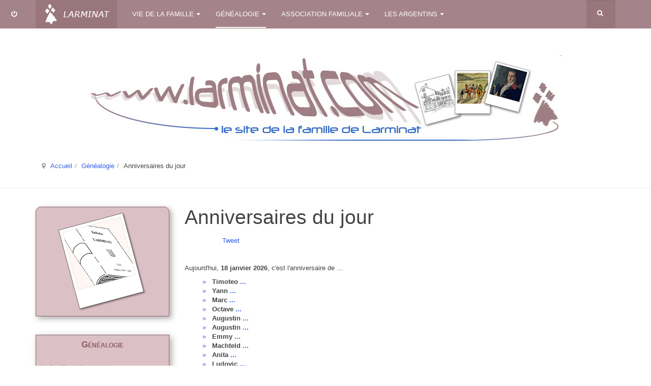

--- FILE ---
content_type: text/html; charset=utf-8
request_url: https://larminat.fr/larminat/index.php?option=com_content&view=article&id=83&Itemid=194
body_size: 7659
content:

<!DOCTYPE html>
<html lang="fr-fr" dir="ltr"
	  class='com_content view-article itemid-194 j36 mm-hover '>

<head>
		<meta http-equiv="content-type" content="text/html; charset=utf-8" />
	<meta name="keywords" content="Larminat, famille, généalogie, archives familiales, trombinoscope, domoscope, forum familial, Argentine" />
	<meta name="author" content="Louis-Robert de Larminat (3ac43)" />
	<meta name="description" content="Site de la famille de Larminat. C'est un outil supplémentaire de communication et de lien entre les membres de la famille. " />
	<meta name="generator" content="Joomla! - Open Source Content Management" />
	<title>Anniversaires du jour</title>
	<link href="/larminat/templates/purity_iii/favicon.ico" rel="shortcut icon" type="image/vnd.microsoft.icon" />
	<link href="https://larminat.fr/larminat/index.php?option=com_search&amp;view=article&amp;id=83&amp;Itemid=194&amp;format=opensearch" rel="search" title="Valider Site de la famille de Larminat" type="application/opensearchdescription+xml" />
	<link href="/larminat/templates/purity_iii/local/css/themes/larminat/bootstrap.css" rel="stylesheet" type="text/css" />
	<link href="/larminat/templates/system/css/system.css" rel="stylesheet" type="text/css" />
	<link href="/larminat/templates/purity_iii/local/css/themes/larminat/template.css" rel="stylesheet" type="text/css" />
	<link href="/larminat/templates/purity_iii/local/css/themes/larminat/megamenu.css" rel="stylesheet" type="text/css" />
	<link href="/larminat/templates/purity_iii/local/css/themes/larminat/off-canvas.css" rel="stylesheet" type="text/css" />
	<link href="/larminat/templates/purity_iii/fonts/font-awesome/css/font-awesome.min.css" rel="stylesheet" type="text/css" />
	<link href="/larminat/templates/purity_iii/css/custom.css" rel="stylesheet" type="text/css" />
	<script src="/larminat/media/jui/js/jquery.min.js" type="text/javascript"></script>
	<script src="/larminat/media/jui/js/jquery-noconflict.js" type="text/javascript"></script>
	<script src="/larminat/media/jui/js/jquery-migrate.min.js" type="text/javascript"></script>
	<script src="/larminat/media/system/js/caption.js" type="text/javascript"></script>
	<script src="/larminat/plugins/system/t3/base-bs3/bootstrap/js/bootstrap.js" type="text/javascript"></script>
	<script src="/larminat/plugins/system/t3/base-bs3/js/jquery.tap.min.js" type="text/javascript"></script>
	<script src="/larminat/plugins/system/t3/base-bs3/js/off-canvas.js" type="text/javascript"></script>
	<script src="/larminat/plugins/system/t3/base-bs3/js/script.js" type="text/javascript"></script>
	<script src="/larminat/plugins/system/t3/base-bs3/js/menu.js" type="text/javascript"></script>
	<script src="/larminat/templates/purity_iii/js/script.js" type="text/javascript"></script>
	<script src="/larminat/plugins/system/t3/base-bs3/js/nav-collapse.js" type="text/javascript"></script>
	<script type="text/javascript">
jQuery(window).on('load',  function() {
				new JCaption('img.caption');
			});jQuery(function($){ $(".hasTooltip").tooltip({"html": true,"container": "body"}); });window.setInterval(function(){var r;try{r=window.XMLHttpRequest?new XMLHttpRequest():new ActiveXObject("Microsoft.XMLHTTP")}catch(e){}if(r){r.open("GET","/larminat/index.php?option=com_ajax&format=json",true);r.send(null)}},840000);
	</script>

	
<!-- META FOR IOS & HANDHELD -->
	<meta name="viewport" content="width=device-width, initial-scale=1.0, maximum-scale=1.0, user-scalable=no"/>
	<style type="text/stylesheet">
		@-webkit-viewport   { width: device-width; }
		@-moz-viewport      { width: device-width; }
		@-ms-viewport       { width: device-width; }
		@-o-viewport        { width: device-width; }
		@viewport           { width: device-width; }
	</style>
	<script type="text/javascript">
		//<![CDATA[
		if (navigator.userAgent.match(/IEMobile\/10\.0/)) {
			var msViewportStyle = document.createElement("style");
			msViewportStyle.appendChild(
				document.createTextNode("@-ms-viewport{width:auto!important}")
			);
			document.getElementsByTagName("head")[0].appendChild(msViewportStyle);
		}
		//]]>
	</script>
<meta name="HandheldFriendly" content="true"/>
<meta name="apple-mobile-web-app-capable" content="YES"/>
<!-- //META FOR IOS & HANDHELD -->




<!-- Le HTML5 shim and media query for IE8 support -->
<!--[if lt IE 9]>
<script src="//html5shim.googlecode.com/svn/trunk/html5.js"></script>
<script type="text/javascript" src="/larminat/plugins/system/t3/base-bs3/js/respond.min.js"></script>
<![endif]-->

<!-- You can add Google Analytics here or use T3 Injection feature -->

<!--[if lt IE 9]>
<link rel="stylesheet" href="/larminat/templates/purity_iii/css/ie8.css" type="text/css" />
<![endif]-->
<link rel="apple-touch-icon" sizes="57x57" href="images/larminat/layout/apple-icon-57x57.png">
<link rel="apple-touch-icon" sizes="60x60" href="images/larminat/layout/apple-icon-60x60.png">
<link rel="apple-touch-icon" sizes="72x72" href="images/larminat/layout/apple-icon-72x72.png">
<link rel="apple-touch-icon" sizes="76x76" href="images/larminat/layout/apple-icon-76x76.png">
<link rel="icon" type="image/png" sizes="32x32" href="images/larminat/layout/favicon-32x32.png">
<link rel="icon" type="image/png" sizes="96x96" href="images/larminat/layout/favicon-96x96.png">
<link rel="icon" type="image/png" sizes="16x16" href="images/larminat/layout/favicon-16x16.png">
</head>

<body>

<div class="t3-wrapper"> <!-- Need this wrapper for off-canvas menu. Remove if you don't use of-canvas -->

  
<!-- MAIN NAVIGATION -->
<header id="t3-mainnav" class="wrap navbar navbar-default navbar-fixed-top t3-mainnav">

	<!-- OFF-CANVAS -->
			
<button class="btn btn-default off-canvas-toggle " type="button" data-pos="left" data-nav="#t3-off-canvas" data-effect="off-canvas-effect-13">
  <i class="fa fa-power-off"></i>
</button>

<!-- OFF-CANVAS SIDEBAR -->
<div id="t3-off-canvas" class="t3-off-canvas ">

  <div class="t3-off-canvas-header">	
	<h2 class="t3-off-canvas-header-title"><i class="fa fa-power-off"></i> &nbsp; Accès rapide</h2>
    <button type="button" class="close" data-dismiss="modal" aria-hidden="true">&times;</button>
  </div>

  <div class="t3-off-canvas-body">
    <div class="t3-module module " id="Mod114"><div class="module-inner"><div class="module-ct">

<div class="custom"  >
	<p><img style="display: block; margin-left: auto; margin-right: auto;" src="images/larminat/layout/hermine.jpg" alt="" /></p></div>
</div></div></div><div class="t3-module module " id="Mod113"><div class="module-inner"><div class="module-ct"><ul class="nav  nav-pills nav-stacked ">
<li class="item-190">	<a href="/larminat/index.php?option=com_content&amp;view=article&amp;id=40&amp;Itemid=148&amp;page=verifBulletin" >Ma mention dans le bulletin</a></li><li class="item-197">	<a href="/larminat/index.php?option=com_search&amp;view=search&amp;Itemid=140" >Rechercher un cousin</a></li><li class="item-207">	<a href="/larminat/index.php?option=com_content&amp;view=article&amp;id=174&amp;Itemid=122" >Archives familiales</a></li><li class="item-192">	<a href="/larminat/index.php?option=com_content&amp;view=category&amp;id=13&amp;Itemid=137" >Le trombinoscope Larminat</a></li><li class="item-191">	<a href="/larminat/index.php?option=com_content&amp;view=category&amp;id=17&amp;Itemid=133" >Le domoscope</a></li></ul>
</div></div></div>
  </div>

</div>
<!-- //OFF-CANVAS SIDEBAR -->

		<!-- //OFF-CANVAS -->

	<div class="container">

		<!-- NAVBAR HEADER -->
		<div class="navbar-header">

			<!-- LOGO -->
			<div class="logo logo-image">
				<div class="logo-image">
					<a href="/larminat" title="LARMINAT">
													<img class="logo-img" src="/larminat/images/larminat/layout/logo.png" alt="LARMINAT" />
						
												
						<span>LARMINAT</span>
					</a>
				</div>
			</div>
			<!-- //LOGO -->

											<button type="button" class="navbar-toggle" data-toggle="collapse" data-target=".t3-navbar-collapse">
					<i class="fa fa-bars"></i>
				</button>
			
	    	    <!-- HEAD SEARCH -->
	    <div class="head-search">     
	      <form class="form-search" action="/larminat/index.php?option=com_content&amp;view=article&amp;id=83&amp;Itemid=194" method="post">
	<div class="search">
		<label for="mod-search-searchword">Rechercher</label><i class="fa fa-search"></i><input name="searchword" id="mod-search-searchword" maxlength="200"  class="form-control " type="text" size="0" />	<input type="hidden" name="task" value="search" />
	<input type="hidden" name="option" value="com_search" />
	<input type="hidden" name="Itemid" value="194" />
	</div>
</form>

	    </div>
	    <!-- //HEAD SEARCH -->
	    
		</div>
		<!-- //NAVBAR HEADER -->

		<!-- NAVBAR MAIN -->
				<nav class="t3-navbar-collapse navbar-collapse collapse"></nav>
		
		<nav class="t3-navbar navbar-collapse collapse">
			<div  class="t3-megamenu"  data-responsive="true">
<ul itemscope itemtype="http://www.schema.org/SiteNavigationElement" class="nav navbar-nav level0">
<li itemprop='name' class="dropdown mega" data-id="113" data-level="1">
<a itemprop='url' class=" dropdown-toggle" href="/larminat/index.php?option=com_content&amp;view=article&amp;id=178&amp;Itemid=116"   data-target="#" data-toggle="dropdown">Vie de la famille<em class="caret"></em></a>

<div class="nav-child dropdown-menu mega-dropdown-menu"  style="width: 800px"  data-width="800"><div class="mega-dropdown-inner">
<div class="row">
<div class="col-xs-4 mega-col-nav" data-width="4"><div class="mega-inner">
<ul itemscope itemtype="http://www.schema.org/SiteNavigationElement" class="mega-nav level1">
<li itemprop='name'  data-id="116" data-level="2" data-hidesub="1">
<a itemprop='url' class="" href="/larminat/index.php?option=com_content&amp;view=article&amp;id=178&amp;Itemid=116"   data-target="#">Actualités familiales </a>

</li>
<li itemprop='name'  data-id="117" data-level="2" data-hidesub="1">
<a itemprop='url' class="" href="/larminat/index.php?option=com_content&amp;view=article&amp;id=182&amp;Itemid=117"   data-target="#">Réunions Larminat </a>

</li>
<li itemprop='name'  data-id="118" data-level="2">
<a itemprop='url' class="" href="/larminat/index.php?option=com_content&amp;view=article&amp;id=176&amp;Itemid=118"   data-target="#">Bibliographie Larminat </a>

</li>
<li itemprop='name'  data-id="218" data-level="2" data-xicon="fa fa-key">
<a itemprop='url' class="" href="/larminat/index.php?option=com_content&amp;view=article&amp;id=187&amp;Itemid=119"   data-target="#"><span class="fa fa-key"></span>Forum Larminat </a>

</li>
<li itemprop='name'  data-id="120" data-level="2">
<a itemprop='url' class="" href="/larminat/index.php?option=com_content&amp;view=article&amp;id=3&amp;Itemid=120"   data-target="#">Les armes Larminat </a>

</li>
<li itemprop='name'  data-id="121" data-level="2">
<a itemprop='url' class="" href="/larminat/index.php?option=com_content&amp;view=article&amp;id=177&amp;Itemid=121"   data-target="#">Enquête sur les archives </a>

</li>
</ul>
</div></div>
<div class="col-xs-5 mega-col-nav" data-width="5"><div class="mega-inner">
<ul itemscope itemtype="http://www.schema.org/SiteNavigationElement" class="mega-nav level1">
<li itemprop='name' class="mega mega-group" data-id="122" data-level="2" data-group="1">
<a itemprop='url' class=" dropdown-header mega-group-title" href="/larminat/index.php?option=com_content&amp;view=article&amp;id=174&amp;Itemid=122"   data-target="#">Archives familiales </a>

<div class="nav-child mega-group-ct"  ><div class="mega-dropdown-inner">
<div class="row">
<div class="col-xs-12 mega-col-nav" data-width="12"><div class="mega-inner">
<ul itemscope itemtype="http://www.schema.org/SiteNavigationElement" class="mega-nav level2">
<li itemprop='name'  data-id="123" data-level="3" data-xicon="fa fa-key">
<a itemprop='url' class="" href="/larminat/index.php?option=com_content&amp;view=category&amp;id=29&amp;Itemid=123"   data-target="#"><span class="fa fa-key"></span>Fables et contes de Jean de Larminat  </a>

</li>
<li itemprop='name'  data-id="125" data-level="3" data-xicon="fa fa-key">
<a itemprop='url' class="" href="/larminat/index.php?option=com_content&amp;view=category&amp;id=27&amp;Itemid=125"   data-target="#"><span class="fa fa-key"></span>Villégiatures - Otages en avril 1944 </a>

</li>
<li itemprop='name'  data-id="126" data-level="3">
<a itemprop='url' class="" href="/larminat/index.php?option=com_content&amp;view=category&amp;id=26&amp;Itemid=126"   data-target="#">La vie de Jean-Baptiste Cloüet </a>

</li>
<li itemprop='name'  data-id="127" data-level="3" data-xicon="fa fa-key">
<a itemprop='url' class="" href="/larminat/index.php?option=com_content&amp;view=article&amp;id=130&amp;Itemid=127"   data-target="#"><span class="fa fa-key"></span>Un précurseur : le baron de Larminat   </a>

</li>
<li itemprop='name'  data-id="129" data-level="3">
<a itemprop='url' class="" href="/larminat/index.php?option=com_content&amp;view=article&amp;id=128&amp;Itemid=129"   data-target="#">Une vieille tradition familiale </a>

</li>
<li itemprop='name'  data-id="206" data-level="3" data-xicon="fa fa-key">
<a itemprop='url' class="" href="/larminat/index.php?option=com_content&amp;view=article&amp;id=127&amp;Itemid=130"   data-target="#"><span class="fa fa-key"></span>L'installation des &quot;Argentins&quot; au Cerro</a>

</li>
<li itemprop='name'  data-id="131" data-level="3">
<a itemprop='url' class="" href="/larminat/index.php?option=com_content&amp;view=category&amp;id=25&amp;Itemid=131"   data-target="#">Le voyage d'Antoine de la Bruchollerie </a>

</li>
<li itemprop='name'  data-id="232" data-level="3">
<a itemprop='url' class="" href="/larminat/index.php?option=com_content&amp;view=category&amp;id=31&amp;Itemid=232"   data-target="#">Le mariage de Victorine Marrier de Boisd’Hyver </a>

</li>
<li itemprop='name'  data-id="235" data-level="3">
<a itemprop='url' class="" href="/larminat/index.php?option=com_content&amp;view=category&amp;id=32&amp;Itemid=235"   data-target="#">Une dynastie d'apothicaires royaux </a>

</li>
</ul>
</div></div>
</div>
</div></div>
</li>
</ul>
</div></div>
<div class="col-xs-3 mega-col-nav" data-width="3"><div class="mega-inner">
<ul itemscope itemtype="http://www.schema.org/SiteNavigationElement" class="mega-nav level1">
<li itemprop='name' class="mega mega-group" data-id="132" data-level="2" data-group="1">
<a itemprop='url' class=" dropdown-header mega-group-title" href="/larminat/index.php?option=com_content&amp;view=category&amp;id=17&amp;Itemid=133"   data-target="#">Le Domoscope </a>

<div class="nav-child mega-group-ct"  ><div class="mega-dropdown-inner">
<div class="row">
<div class="col-xs-12 mega-col-nav" data-width="12"><div class="mega-inner">
<ul itemscope itemtype="http://www.schema.org/SiteNavigationElement" class="mega-nav level2">
<li itemprop='name'  data-id="133" data-level="3">
<a itemprop='url' class="" href="/larminat/index.php?option=com_content&amp;view=category&amp;id=17&amp;Itemid=133"   data-target="#">Maisons de famille </a>

</li>
<li itemprop='name'  data-id="134" data-level="3">
<a itemprop='url' class="" href="/larminat/index.php?option=com_content&amp;view=article&amp;id=42&amp;Itemid=134"   data-target="#">Les propriétaires </a>

</li>
</ul>
</div></div>
</div>
</div></div>
</li>
<li itemprop='name' class="mega mega-group nav-margin" data-id="135" data-level="2" data-group="1" data-class="nav-margin">
<a itemprop='url' class=" dropdown-header mega-group-title" href="/larminat/index.php?option=com_content&amp;view=article&amp;id=36&amp;Itemid=136"   data-target="#">Le trombinoscope </a>

<div class="nav-child mega-group-ct"  ><div class="mega-dropdown-inner">
<div class="row">
<div class="col-xs-12 mega-col-nav" data-width="12"><div class="mega-inner">
<ul itemscope itemtype="http://www.schema.org/SiteNavigationElement" class="mega-nav level2">
<li itemprop='name'  data-id="136" data-level="3">
<a itemprop='url' class="" href="/larminat/index.php?option=com_content&amp;view=article&amp;id=36&amp;Itemid=136"   data-target="#">Arbre généalogique </a>

</li>
<li itemprop='name'  data-id="137" data-level="3">
<a itemprop='url' class="" href="/larminat/index.php?option=com_content&amp;view=category&amp;id=13&amp;Itemid=137"   data-target="#">Liste des ancêtres </a>

</li>
</ul>
</div></div>
</div>
</div></div>
</li>
</ul>
</div></div>
</div>
</div></div>
</li>
<li itemprop='name' class="active dropdown mega mega-align-left" data-id="115" data-level="1" data-alignsub="left">
<a itemprop='url' class=" dropdown-toggle" href="/larminat/index.php?option=com_content&amp;view=category&amp;id=10&amp;Itemid=264"   data-target="#" data-toggle="dropdown">Généalogie<em class="caret"></em></a>

<div class="nav-child dropdown-menu mega-dropdown-menu"  style="width: 480px"  data-width="480"><div class="mega-dropdown-inner">
<div class="row">
<div class="col-xs-7 mega-col-nav" data-width="7"><div class="mega-inner">
<ul itemscope itemtype="http://www.schema.org/SiteNavigationElement" class="mega-nav level1">
<li itemprop='name'  data-id="264" data-level="2">
<a itemprop='url' class="" href="/larminat/index.php?option=com_content&amp;view=category&amp;id=10&amp;Itemid=264"   data-target="#">La famille de Larminat </a>

</li>
<li itemprop='name'  data-id="259" data-level="2">
<a itemprop='url' class="" href="/larminat/index.php?option=com_content&amp;view=article&amp;id=338&amp;Itemid=259"   data-target="#">Petite histoire des Larminat </a>

</li>
<li itemprop='name'  data-id="186" data-level="2">
<a itemprop='url' class="" href="/larminat/index.php?option=com_content&amp;view=article&amp;id=81&amp;Itemid=186"   data-target="#">Un prénom pour la vie </a>

</li>
<li itemprop='name' class="current active" data-id="194" data-level="2" data-hidesub="1" data-xicon="fa fa-key">
<a itemprop='url' class="" href="/larminat/index.php?option=com_content&amp;view=article&amp;id=83&amp;Itemid=194"   data-target="#"><span class="fa fa-key"></span>Anniversaires du jour </a>

</li>
<li itemprop='name'  data-id="198" data-level="2" data-xicon="fa fa-key">
<a itemprop='url' class="" href="/larminat/index.php?option=com_content&amp;view=article&amp;id=85&amp;Itemid=198"   data-target="#"><span class="fa fa-key"></span>Les dernières naissances </a>

</li>
<li itemprop='name'  data-id="203" data-level="2">
<a itemprop='url' class="" href="/larminat/index.php?option=com_content&amp;view=category&amp;id=23&amp;Itemid=203"   data-target="#">Parentés célèbres </a>

</li>
<li itemprop='name'  data-id="152" data-level="2" data-hidesub="1" data-xicon="fa fa-key">
<a itemprop='url' class="" href="/larminat/index.php?option=com_content&amp;view=article&amp;id=40&amp;Itemid=148"   data-target="#"><span class="fa fa-key"></span>Bulletin Larminat en ligne</a>

</li>
<li itemprop='name'  data-id="202" data-level="2" data-xicon="fa fa-key">
<a itemprop='url' class="" href="/larminat/index.php?option=com_content&amp;view=article&amp;id=86&amp;Itemid=200"   data-target="#"><span class="fa fa-key"></span>Bulletins Larminat</a>

</li>
</ul>
</div></div>
<div class="col-xs-5 mega-col-module" data-width="5" data-position="97"><div class="mega-inner">
<div class="t3-module module-haut-rond " id="Mod97"><div class="module-inner"><div class="module-ct">

<div class="custom-haut-rond"  >
	<p align="center"><img src="images/larminat/layout/genealogie.png" alt="" /></p></div>
</div></div></div>
</div></div>
</div>
</div></div>
</li>
<li itemprop='name' class="dropdown mega mega-align-center" data-id="110" data-level="1" data-alignsub="center">
<a itemprop='url' class=" dropdown-toggle" href="/larminat/index.php?option=com_content&amp;view=article&amp;id=71&amp;Itemid=111"   data-target="#" data-toggle="dropdown">Association familiale<em class="caret"></em></a>

<div class="nav-child dropdown-menu mega-dropdown-menu"  style="width: 570px"  data-width="570"><div class="mega-dropdown-inner">
<div class="row">
<div class="col-xs-5 mega-col-nav" data-width="5"><div class="mega-inner">
<ul itemscope itemtype="http://www.schema.org/SiteNavigationElement" class="mega-nav level1">
<li itemprop='name'  data-id="111" data-level="2" data-hidesub="1">
<a itemprop='url' class="" href="/larminat/index.php?option=com_content&amp;view=article&amp;id=71&amp;Itemid=111"   data-target="#">A propos de ce site </a>

</li>
<li itemprop='name'  data-id="112" data-level="2">
<a itemprop='url' class="" href="/larminat/index.php?option=com_content&amp;view=article&amp;id=65&amp;Itemid=112"   data-target="#">Objectifs de l'AFL </a>

</li>
<li itemprop='name'  data-id="166" data-level="2" data-xicon="fa fa-key">
<a itemprop='url' class="" href="/larminat/index.php?option=com_content&amp;view=article&amp;id=64&amp;Itemid=158"   data-target="#"><span class="fa fa-key"></span>Statuts de l'AFL</a>

</li>
<li itemprop='name'  data-id="156" data-level="2" data-xicon="fa fa-key">
<a itemprop='url' class="" href="/larminat/index.php?option=com_content&amp;view=article&amp;id=63&amp;Itemid=155"   data-target="#"><span class="fa fa-key"></span>PV d'Assemblée Générale</a>

</li>
<li itemprop='name'  data-id="159" data-level="2">
<a itemprop='url' class="" href="/larminat/index.php?option=com_content&amp;view=article&amp;id=70&amp;Itemid=159"   data-target="#">Adhérer à l'AFL </a>

</li>
<li itemprop='name'  data-id="160" data-level="2">
<a itemprop='url' class="" href="/larminat/index.php?option=com_content&amp;view=article&amp;id=69&amp;Itemid=160"   data-target="#">Prenom@Larminat.com </a>

</li>
</ul>
</div></div>
<div class="col-xs-7 mega-col-module" data-width="7" data-position="101"><div class="mega-inner">
<div class="t3-module module " id="Mod101"><div class="module-inner"><h3 class="module-title "><span>Connexion</span></h3><div class="module-ct">	<form action="/larminat/index.php?option=com_content&amp;view=article&amp;id=83&amp;Itemid=194" method="post" id="login-form">
				<fieldset class="userdata">
			<div id="form-login-username" class="form-group">
									<div class="input-group">
						<span class="input-group-addon">
							<i class="fa fa-user tip" title="Identifiant"></i>
						</span>
						<input id="modlgn-username" type="text" name="username" class="input form-control" tabindex="0" size="18"
							   placeholder="Identifiant"/>
					</div>
							</div>
			<div id="form-login-password" class="form-group">
								<div class="input-group">
						<span class="input-group-addon">
							<i class="fa fa-lock tip" title="Mot de passe"></i>
						</span>
					<input id="modlgn-passwd" type="password" name="password" class="input form-control" tabindex="0"
						   size="18" placeholder="Mot de passe"/>
				</div>
						</div>
					
							<div id="form-login-remember" class="form-group">
					<div class="checkbox">
					<label for="modlgn-remember">
						<input id="modlgn-remember" type="checkbox"
							name="remember" class="input"
							value="yes"/> Se souvenir de moi					</label>
					</div>
				</div>
						<div class="control-group">
				<input type="submit" name="Submit" class="btn btn-primary" value="Connexion"/>
			</div>

						<ul class="unstyled">
								<li>
					<a href="/larminat/index.php?option=com_users&amp;view=remind">
						Identifiant oublié ?</a>
				</li>
				<li>
					<a href="/larminat/index.php?option=com_users&amp;view=reset">Mot de passe oublié ?</a>
				</li>
			</ul>

			<input type="hidden" name="option" value="com_users"/>
			<input type="hidden" name="task" value="user.login"/>
			<input type="hidden" name="return" value="aW5kZXgucGhwP0l0ZW1pZD0xOTM="/>
			<input type="hidden" name="4a296457cc4c4936164095613f48649a" value="1" />		</fieldset>
			</form>
</div></div></div>
</div></div>
</div>
</div></div>
</li>
<li itemprop='name' class="dropdown mega mega-align-right" data-id="114" data-level="1" data-alignsub="right">
<a itemprop='url' class=" dropdown-toggle" href="/larminat/index.php?option=com_content&amp;view=article&amp;id=79&amp;Itemid=182"   data-target="#" data-toggle="dropdown">Les Argentins<em class="caret"></em></a>

<div class="nav-child dropdown-menu mega-dropdown-menu"  style="width: 480px"  data-width="480"><div class="mega-dropdown-inner">
<div class="row">
<div class="col-xs-7 mega-col-nav" data-width="7"><div class="mega-inner">
<ul itemscope itemtype="http://www.schema.org/SiteNavigationElement" class="mega-nav level1">
<li itemprop='name'  data-id="182" data-level="2">
<a itemprop='url' class="" href="/larminat/index.php?option=com_content&amp;view=article&amp;id=79&amp;Itemid=182"   data-target="#">Los Primos de Argentina </a>

</li>
<li itemprop='name'  data-id="170" data-level="2">
<a itemprop='url' class="" href="/larminat/index.php?option=com_content&amp;view=article&amp;id=74&amp;Itemid=170"   data-target="#">Le Cerro... 100 ans après </a>

</li>
<li itemprop='name'  data-id="247" data-level="2">
<a itemprop='url' class="" href="/larminat/index.php?option=com_content&amp;view=article&amp;id=258&amp;Itemid=247"   data-target="#">Les seigneurs français d'Argentine </a>

</li>
<li itemprop='name'  data-id="175" data-level="2">
<a itemprop='url' class="" href="/larminat/index.php?option=com_content&amp;view=article&amp;id=76&amp;Itemid=175"   data-target="#">Ces Français de la pampa </a>

</li>
<li itemprop='name'  data-id="184" data-level="2">
<a itemprop='url' class="" href="/larminat/index.php?option=com_content&amp;view=article&amp;id=80&amp;Itemid=184"   data-target="#">Jacques de Larminat </a>

</li>
<li itemprop='name'  data-id="174" data-level="2" data-xicon="fa fa-key">
<a itemprop='url' class="" href="/larminat/index.php?option=com_content&amp;view=article&amp;id=75&amp;Itemid=172"   data-target="#"><span class="fa fa-key"></span>La branche Etienne de Larminat</a>

</li>
<li itemprop='name'  data-id="177" data-level="2">
<a itemprop='url' class="" href="/larminat/index.php?option=com_content&amp;view=article&amp;id=77&amp;Itemid=177"   data-target="#">Etienne Laxague </a>

</li>
<li itemprop='name'  data-id="180" data-level="2">
<a itemprop='url' class="" href="/larminat/index.php?option=com_content&amp;view=article&amp;id=78&amp;Itemid=180"   data-target="#">Pierre Laxague </a>

</li>
<li itemprop='name'  data-id="257" data-level="2">
<a itemprop='url' class="" href="/larminat/index.php?option=com_content&amp;view=article&amp;id=334&amp;Itemid=257"   data-target="#">Histoire du Cerro </a>

</li>
</ul>
</div></div>
<div class="col-xs-5 mega-col-module" data-width="5" data-position="109"><div class="mega-inner">
<div class="t3-module module-haut-rond " id="Mod109"><div class="module-inner"><div class="module-ct">

<div class="custom-haut-rond"  >
	<p align="center"><img src="images/larminat/layout/argentins.png" alt="" /></p></div>
</div></div></div>
</div></div>
</div>
</div></div>
</li>
</ul>
</div>

		</nav>
    <!-- //NAVBAR MAIN -->

	</div>
</header>
<!-- //MAIN NAVIGATION -->






  
	<!-- SPOTLIGHT 1 -->
	<div class="wrap t3-sl t3-sl-1">
    <div class="container">
  			<!-- SPOTLIGHT -->
	<div class="t3-spotlight t3-spotlight-1  row">
					<div class=" col-lg-12 col-md-12 col-sm-12  col-xs-6 hidden-xs ">
								<div class="t3-module module " id="Mod88"><div class="module-inner"><div class="module-ct">

<div class="custom"  >
	<p align="center"><img class="img-responsive" src="images/larminat/layout/banniere-g.jpg" alt="" /></p></div>
</div></div></div><div class="t3-module module " id="Mod17"><div class="module-inner"><div class="module-ct">
<ol class="breadcrumb ">
	<li class="active"><span class="hasTooltip"><i class="fa fa-map-marker" data-toggle="tooltip" title="Vous êtes ici : "></i></span></li><li><a href="/larminat/index.php?option=com_content&amp;view=featured&amp;Itemid=101" class="pathway">Accueil</a><span class="divider"><img src="/larminat/templates/purity_iii/images/system/arrow.png" alt="" /></span></li><li><a href="/larminat/index.php?option=com_content&amp;view=category&amp;id=10&amp;Itemid=264" class="pathway">Généalogie</a><span class="divider"><img src="/larminat/templates/purity_iii/images/system/arrow.png" alt="" /></span></li><li><span>Anniversaires du jour</span></li></ol>
</div></div></div>
							</div>
					<div class="  col-lg-6 hidden-lg   col-md-6 hidden-md   col-sm-6 hidden-sm  col-xs-12">
								<div class="t3-module module " id="Mod90"><div class="module-inner"><div class="module-ct">

<div class="custom"  >
	<p align="center"><img class="img-responsive" src="images/larminat/layout/banniere-p.jpg" alt="" /></p></div>
</div></div></div><div class="t3-module module " id="Mod104"><div class="module-inner"><div class="module-ct">
<ol class="breadcrumb ">
	<li class="active"><span class="hasTooltip"><i class="fa fa-map-marker" data-toggle="tooltip" title="Vous êtes ici : "></i></span></li><li><a href="/larminat/index.php?option=com_content&amp;view=featured&amp;Itemid=101" class="pathway">Accueil</a><span class="divider"><img src="/larminat/templates/purity_iii/images/system/arrow.png" alt="" /></span></li><li><a href="/larminat/index.php?option=com_content&amp;view=category&amp;id=10&amp;Itemid=264" class="pathway">Généalogie</a><span class="divider"><img src="/larminat/templates/purity_iii/images/system/arrow.png" alt="" /></span></li><li><span>Anniversaires du jour</span></li></ol>
</div></div></div>
							</div>
			</div>
<!-- SPOTLIGHT -->
    </div>
	</div>
	<!-- //SPOTLIGHT 1 -->


  
<div id="t3-mainbody" class="container t3-mainbody">
	<div class="row">

		<!-- MAIN CONTENT -->
		<div id="t3-content" class="t3-content col-xs-12 col-sm-8 col-sm-push-4 col-md-9 col-md-push-3">
						

<div class="item-page clearfix">


<!-- Article -->
<article itemscope itemtype="http://schema.org/Article">
	<meta itemprop="inLanguage" content="fr-FR" />
	<meta itemprop="url" content="/larminat/index.php?option=com_content&amp;view=article&amp;id=83:anniversaires-du-jour&amp;catid=9&amp;Itemid=194" />

      
<header class="article-header clearfix">
	<h1 class="article-title" itemprop="headline">
					Anniversaires du jour			<meta itemprop="url" content="https://larminat.fr/larminat/index.php?option=com_content&amp;view=article&amp;id=83:anniversaires-du-jour&amp;catid=9:genealogie&amp;Itemid=194" />
			</h1>

			</header>
  
  <!-- Aside -->
    <aside class="article-aside clearfix">
          	<dl class="article-info  muted">

		
			<dt class="article-info-term">
											</dt>

			
			
			
							




<iframe src="http://www.facebook.com/plugins/like.php?href=http%3A%2F%2Fwww.larminat.fr%2Flarminat%2Findex.php%3Foption%3Dcom_content%26view%3Darticle%26id%3D83%26Itemid%3D194&layout=button&show_faces=false&width=70&action=like&colorscheme=light" scrolling="no" frameborder="0" allowTransparency="true" style="border:none; overflow:hidden; width:70px; height:20px"></iframe>

<a href="http://twitter.com/share" class="twitter-share-button" 
  data-count="vertical">Tweet</a>
<script type="text/javascript" src="http://platform.twitter.com/widgets.js"></script>
					
					
			
						</dl>
        
      </aside>  
    <!-- //Aside -->

  
        
  
  
	
  
	
	<section class="article-content clearfix" itemprop="articleBody">
		<p>Aujourd'hui, <b>18 janvier 2026</b>, c'est l'anniversaire de ...<ul><li class='fleche'><b>Timoteo <a href='index.php?option=com_users&view=login&Itemid=144' title='Qui est-ce ?'>...</a></b><li class='fleche'><b>Yann <a href='index.php?option=com_users&view=login&Itemid=144' title='Qui est-ce ?'>...</a></b><li class='fleche'><b>Marc <a href='index.php?option=com_users&view=login&Itemid=144' title='Qui est-ce ?'>...</a></b><li class='fleche'><b>Octave <a href='index.php?option=com_users&view=login&Itemid=144' title='Qui est-ce ?'>...</a></b><li class='fleche'><b>Augustin <a href='index.php?option=com_users&view=login&Itemid=144' title='Qui est-ce ?'>...</a></b><li class='fleche'><b>Augustin <a href='index.php?option=com_users&view=login&Itemid=144' title='Qui est-ce ?'>...</a></b><li class='fleche'><b>Emmy <a href='index.php?option=com_users&view=login&Itemid=144' title='Qui est-ce ?'>...</a></b><li class='fleche'><b>Machteld <a href='index.php?option=com_users&view=login&Itemid=144' title='Qui est-ce ?'>...</a></b><li class='fleche'><b>Anita <a href='index.php?option=com_users&view=login&Itemid=144' title='Qui est-ce ?'>...</a></b><li class='fleche'><b>Ludovic <a href='index.php?option=com_users&view=login&Itemid=144' title='Qui est-ce ?'>...</a></b></ul><br></p>
 
<p><br>Le <b>19 janvier 2026</b>, ce sera l'anniversaire de ...<ul><li class='fleche'><b>Gabrielle </b><li class='fleche'><b>Agathe </b><li class='fleche'><b>Marc </b><li class='fleche'><b>Quitterie </b><li class='fleche'><b>Manuel </b><li class='fleche'><b>Anne </b><li class='fleche'><b>Paola </b><li class='fleche'><b>Marin </b><li class='fleche'><b>Marie-Laure </b><li class='fleche'><b>Gilbert </b><li class='fleche'><b>Grégoire </b><li class='fleche'><b>Didier </b></ul><br><br>Le <b>20 janvier 2026</b>, ce sera l'anniversaire de ...<ul><li class='fleche'><b>Pauline </b><li class='fleche'><b>Stanislas </b><li class='fleche'><b>Grégoire </b><li class='fleche'><b>Véronique </b><li class='fleche'><b>Odile </b></ul><br><br><a href='index.php?option=com_users&view=login&Itemid=144'>Connectez-vous</a> pour voir les noms de famille, et pour gérer votre abonnement au mail d'anniversaires. </p>	</section>
  
  <!-- footer -->
    <!-- //footer -->

	
	
	</article>
<!-- //Article -->


</div>


		</div>
		<!-- //MAIN CONTENT -->

		<!-- SIDEBAR LEFT -->
		<div class="t3-sidebar t3-sidebar-left col-xs-12 col-sm-4 col-sm-pull-8 col-md-3 col-md-pull-9  hidden-xs">
			<div class="t3-module module-haut-rond " id="Mod97"><div class="module-inner"><div class="module-ct">

<div class="custom-haut-rond"  >
	<p align="center"><img src="images/larminat/layout/genealogie.png" alt="" /></p></div>
</div></div></div><div class="t3-module module " id="Mod98"><div class="module-inner"><h3 class="module-title "><span>Généalogie</span></h3><div class="module-ct"><ul class="nav  nav-pills nav-stacked ">
<li class="item-142">	<a href="/larminat/index.php?option=com_content&amp;view=category&amp;id=10&amp;Itemid=264" >La famille de Larminat</a></li><li class="item-260">	<a href="/larminat/index.php?option=com_content&amp;view=article&amp;id=338&amp;Itemid=259" >Petite histoire des Larminat</a></li><li class="item-187">	<a href="/larminat/index.php?option=com_content&amp;view=article&amp;id=81&amp;Itemid=186" >Un prénom pour la vie</a></li><li class="item-195 active">	<a href="/larminat/index.php?option=com_content&amp;view=article&amp;id=83&amp;Itemid=194" >Anniversaires du jour</a></li><li class="item-199">	<a href="/larminat/index.php?option=com_content&amp;view=article&amp;id=85&amp;Itemid=198" >Les dernières naissances</a></li><li class="item-204">	<a href="/larminat/index.php?option=com_content&amp;view=category&amp;id=23&amp;Itemid=203" >Parentés célèbres</a></li><li class="item-149">	<a href="/larminat/index.php?option=com_content&amp;view=article&amp;id=40&amp;Itemid=148" >Bulletin Larminat en ligne</a></li><li class="item-242">	<a href="/larminat/index.php?option=com_content&amp;view=article&amp;id=246&amp;Itemid=240" >Géolocalisation de cousins</a></li><li class="item-201">	<a href="/larminat/index.php?option=com_content&amp;view=article&amp;id=86&amp;Itemid=200" >Bulletins Larminat</a></li></ul>
</div></div></div>
		</div>
		<!-- //SIDEBAR LEFT -->

	</div>
</div> 


  
	<!-- SPOTLIGHT 2 -->
	<div class="wrap t3-sl t3-sl-2">
    <div class="container">
  			<!-- SPOTLIGHT -->
	<div class="t3-spotlight t3-spotlight-2  row">
					<div class=" col-lg-12 col-md-12 col-sm-12 col-xs-12">
								<div class="t3-module module-PubRubriques " id="Mod102"><div class="module-inner"><div class="module-ct"><div class="newsflash-PubRubriques">
			
	

<div id="system-message-container">
<div id="system-message">
<div class="alert alert-error">
<a class="close" data-dismiss="alert">×</a>
<div>
<div class="alert-message" height="120">
<p>


<img src="images/larminat/layout/archives.png" alt="" width="80" align="left" style="margin-right:35px; margin-left:5px;" />


&nbsp;</p><p>


Revivez des moments de l'histoire familiale, qui se sont déroulés il y a 100 ans, 200 ans, ou plus... <a href="index.php?option=com_tags&view=tag&id=2&Itemid=243">Il était une fois, il y a...</a>

</p>
<div style="clear: both; height: 0; line-height: 0;"></div>
</div>
</div>
</div>
</div>
</div>

	</div>
</div></div></div>
							</div>
			</div>
<!-- SPOTLIGHT -->
    </div>
	</div>
	<!-- //SPOTLIGHT 2 -->


  
<!-- NAV HELPER -->
<nav class="wrap t3-navhelper ">
	<div class="container">
		

<div class="custom"  >
	<center>
<a href="index.php?option=com_users&amp;view=login&amp;Itemid=144">Connexion</a>
 &nbsp; | &nbsp; 
<a href="index.php?option=com_content&view=article&id=223&Itemid=231">Plan du site</a>
</center></div>

	</div>
</nav>
<!-- //NAV HELPER -->

  
<!-- BACK TOP TOP BUTTON -->
<div id="back-to-top" data-spy="affix" data-offset-top="300" class="back-to-top hidden-xs hidden-sm affix-top">
  <button class="btn btn-primary" title="Back to Top"><i class="fa fa-caret-up"></i></button>
</div>
<script type="text/javascript">
(function($) {
	// Back to top
	$('#back-to-top').on('click', function(){
		$("html, body").animate({scrollTop: 0}, 500);
		return false;
	});
    $(window).load(function(){
        // hide button to top if the document height not greater than window height*2;using window load for more accurate calculate.    
        if ((parseInt($(window).height())*2)>(parseInt($(document).height()))) {
            $('#back-to-top').hide();
        } 
    });
})(jQuery);
</script>
<!-- BACK TO TOP BUTTON -->

<!-- FOOTER -->
<footer id="t3-footer" class="wrap t3-footer">

	
</footer>
<!-- //FOOTER -->

</div>

</body>

</html>